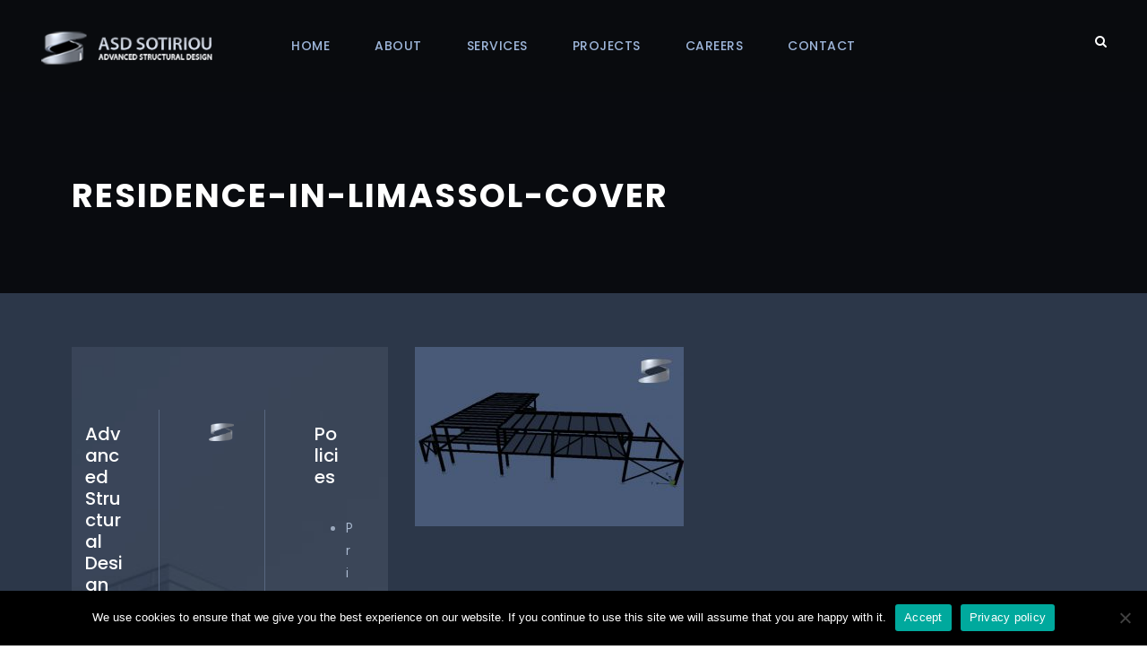

--- FILE ---
content_type: text/html; charset=utf-8
request_url: https://www.google.com/recaptcha/api2/anchor?ar=1&k=6Lfo4_IUAAAAAJk7zxnD7Ezn4pMV2n3G0Bei2Fyh&co=aHR0cHM6Ly93d3cuYXNkc290aXJpb3UuY29tOjQ0Mw..&hl=en&v=PoyoqOPhxBO7pBk68S4YbpHZ&size=invisible&anchor-ms=20000&execute-ms=30000&cb=rguttwkmukwt
body_size: 48601
content:
<!DOCTYPE HTML><html dir="ltr" lang="en"><head><meta http-equiv="Content-Type" content="text/html; charset=UTF-8">
<meta http-equiv="X-UA-Compatible" content="IE=edge">
<title>reCAPTCHA</title>
<style type="text/css">
/* cyrillic-ext */
@font-face {
  font-family: 'Roboto';
  font-style: normal;
  font-weight: 400;
  font-stretch: 100%;
  src: url(//fonts.gstatic.com/s/roboto/v48/KFO7CnqEu92Fr1ME7kSn66aGLdTylUAMa3GUBHMdazTgWw.woff2) format('woff2');
  unicode-range: U+0460-052F, U+1C80-1C8A, U+20B4, U+2DE0-2DFF, U+A640-A69F, U+FE2E-FE2F;
}
/* cyrillic */
@font-face {
  font-family: 'Roboto';
  font-style: normal;
  font-weight: 400;
  font-stretch: 100%;
  src: url(//fonts.gstatic.com/s/roboto/v48/KFO7CnqEu92Fr1ME7kSn66aGLdTylUAMa3iUBHMdazTgWw.woff2) format('woff2');
  unicode-range: U+0301, U+0400-045F, U+0490-0491, U+04B0-04B1, U+2116;
}
/* greek-ext */
@font-face {
  font-family: 'Roboto';
  font-style: normal;
  font-weight: 400;
  font-stretch: 100%;
  src: url(//fonts.gstatic.com/s/roboto/v48/KFO7CnqEu92Fr1ME7kSn66aGLdTylUAMa3CUBHMdazTgWw.woff2) format('woff2');
  unicode-range: U+1F00-1FFF;
}
/* greek */
@font-face {
  font-family: 'Roboto';
  font-style: normal;
  font-weight: 400;
  font-stretch: 100%;
  src: url(//fonts.gstatic.com/s/roboto/v48/KFO7CnqEu92Fr1ME7kSn66aGLdTylUAMa3-UBHMdazTgWw.woff2) format('woff2');
  unicode-range: U+0370-0377, U+037A-037F, U+0384-038A, U+038C, U+038E-03A1, U+03A3-03FF;
}
/* math */
@font-face {
  font-family: 'Roboto';
  font-style: normal;
  font-weight: 400;
  font-stretch: 100%;
  src: url(//fonts.gstatic.com/s/roboto/v48/KFO7CnqEu92Fr1ME7kSn66aGLdTylUAMawCUBHMdazTgWw.woff2) format('woff2');
  unicode-range: U+0302-0303, U+0305, U+0307-0308, U+0310, U+0312, U+0315, U+031A, U+0326-0327, U+032C, U+032F-0330, U+0332-0333, U+0338, U+033A, U+0346, U+034D, U+0391-03A1, U+03A3-03A9, U+03B1-03C9, U+03D1, U+03D5-03D6, U+03F0-03F1, U+03F4-03F5, U+2016-2017, U+2034-2038, U+203C, U+2040, U+2043, U+2047, U+2050, U+2057, U+205F, U+2070-2071, U+2074-208E, U+2090-209C, U+20D0-20DC, U+20E1, U+20E5-20EF, U+2100-2112, U+2114-2115, U+2117-2121, U+2123-214F, U+2190, U+2192, U+2194-21AE, U+21B0-21E5, U+21F1-21F2, U+21F4-2211, U+2213-2214, U+2216-22FF, U+2308-230B, U+2310, U+2319, U+231C-2321, U+2336-237A, U+237C, U+2395, U+239B-23B7, U+23D0, U+23DC-23E1, U+2474-2475, U+25AF, U+25B3, U+25B7, U+25BD, U+25C1, U+25CA, U+25CC, U+25FB, U+266D-266F, U+27C0-27FF, U+2900-2AFF, U+2B0E-2B11, U+2B30-2B4C, U+2BFE, U+3030, U+FF5B, U+FF5D, U+1D400-1D7FF, U+1EE00-1EEFF;
}
/* symbols */
@font-face {
  font-family: 'Roboto';
  font-style: normal;
  font-weight: 400;
  font-stretch: 100%;
  src: url(//fonts.gstatic.com/s/roboto/v48/KFO7CnqEu92Fr1ME7kSn66aGLdTylUAMaxKUBHMdazTgWw.woff2) format('woff2');
  unicode-range: U+0001-000C, U+000E-001F, U+007F-009F, U+20DD-20E0, U+20E2-20E4, U+2150-218F, U+2190, U+2192, U+2194-2199, U+21AF, U+21E6-21F0, U+21F3, U+2218-2219, U+2299, U+22C4-22C6, U+2300-243F, U+2440-244A, U+2460-24FF, U+25A0-27BF, U+2800-28FF, U+2921-2922, U+2981, U+29BF, U+29EB, U+2B00-2BFF, U+4DC0-4DFF, U+FFF9-FFFB, U+10140-1018E, U+10190-1019C, U+101A0, U+101D0-101FD, U+102E0-102FB, U+10E60-10E7E, U+1D2C0-1D2D3, U+1D2E0-1D37F, U+1F000-1F0FF, U+1F100-1F1AD, U+1F1E6-1F1FF, U+1F30D-1F30F, U+1F315, U+1F31C, U+1F31E, U+1F320-1F32C, U+1F336, U+1F378, U+1F37D, U+1F382, U+1F393-1F39F, U+1F3A7-1F3A8, U+1F3AC-1F3AF, U+1F3C2, U+1F3C4-1F3C6, U+1F3CA-1F3CE, U+1F3D4-1F3E0, U+1F3ED, U+1F3F1-1F3F3, U+1F3F5-1F3F7, U+1F408, U+1F415, U+1F41F, U+1F426, U+1F43F, U+1F441-1F442, U+1F444, U+1F446-1F449, U+1F44C-1F44E, U+1F453, U+1F46A, U+1F47D, U+1F4A3, U+1F4B0, U+1F4B3, U+1F4B9, U+1F4BB, U+1F4BF, U+1F4C8-1F4CB, U+1F4D6, U+1F4DA, U+1F4DF, U+1F4E3-1F4E6, U+1F4EA-1F4ED, U+1F4F7, U+1F4F9-1F4FB, U+1F4FD-1F4FE, U+1F503, U+1F507-1F50B, U+1F50D, U+1F512-1F513, U+1F53E-1F54A, U+1F54F-1F5FA, U+1F610, U+1F650-1F67F, U+1F687, U+1F68D, U+1F691, U+1F694, U+1F698, U+1F6AD, U+1F6B2, U+1F6B9-1F6BA, U+1F6BC, U+1F6C6-1F6CF, U+1F6D3-1F6D7, U+1F6E0-1F6EA, U+1F6F0-1F6F3, U+1F6F7-1F6FC, U+1F700-1F7FF, U+1F800-1F80B, U+1F810-1F847, U+1F850-1F859, U+1F860-1F887, U+1F890-1F8AD, U+1F8B0-1F8BB, U+1F8C0-1F8C1, U+1F900-1F90B, U+1F93B, U+1F946, U+1F984, U+1F996, U+1F9E9, U+1FA00-1FA6F, U+1FA70-1FA7C, U+1FA80-1FA89, U+1FA8F-1FAC6, U+1FACE-1FADC, U+1FADF-1FAE9, U+1FAF0-1FAF8, U+1FB00-1FBFF;
}
/* vietnamese */
@font-face {
  font-family: 'Roboto';
  font-style: normal;
  font-weight: 400;
  font-stretch: 100%;
  src: url(//fonts.gstatic.com/s/roboto/v48/KFO7CnqEu92Fr1ME7kSn66aGLdTylUAMa3OUBHMdazTgWw.woff2) format('woff2');
  unicode-range: U+0102-0103, U+0110-0111, U+0128-0129, U+0168-0169, U+01A0-01A1, U+01AF-01B0, U+0300-0301, U+0303-0304, U+0308-0309, U+0323, U+0329, U+1EA0-1EF9, U+20AB;
}
/* latin-ext */
@font-face {
  font-family: 'Roboto';
  font-style: normal;
  font-weight: 400;
  font-stretch: 100%;
  src: url(//fonts.gstatic.com/s/roboto/v48/KFO7CnqEu92Fr1ME7kSn66aGLdTylUAMa3KUBHMdazTgWw.woff2) format('woff2');
  unicode-range: U+0100-02BA, U+02BD-02C5, U+02C7-02CC, U+02CE-02D7, U+02DD-02FF, U+0304, U+0308, U+0329, U+1D00-1DBF, U+1E00-1E9F, U+1EF2-1EFF, U+2020, U+20A0-20AB, U+20AD-20C0, U+2113, U+2C60-2C7F, U+A720-A7FF;
}
/* latin */
@font-face {
  font-family: 'Roboto';
  font-style: normal;
  font-weight: 400;
  font-stretch: 100%;
  src: url(//fonts.gstatic.com/s/roboto/v48/KFO7CnqEu92Fr1ME7kSn66aGLdTylUAMa3yUBHMdazQ.woff2) format('woff2');
  unicode-range: U+0000-00FF, U+0131, U+0152-0153, U+02BB-02BC, U+02C6, U+02DA, U+02DC, U+0304, U+0308, U+0329, U+2000-206F, U+20AC, U+2122, U+2191, U+2193, U+2212, U+2215, U+FEFF, U+FFFD;
}
/* cyrillic-ext */
@font-face {
  font-family: 'Roboto';
  font-style: normal;
  font-weight: 500;
  font-stretch: 100%;
  src: url(//fonts.gstatic.com/s/roboto/v48/KFO7CnqEu92Fr1ME7kSn66aGLdTylUAMa3GUBHMdazTgWw.woff2) format('woff2');
  unicode-range: U+0460-052F, U+1C80-1C8A, U+20B4, U+2DE0-2DFF, U+A640-A69F, U+FE2E-FE2F;
}
/* cyrillic */
@font-face {
  font-family: 'Roboto';
  font-style: normal;
  font-weight: 500;
  font-stretch: 100%;
  src: url(//fonts.gstatic.com/s/roboto/v48/KFO7CnqEu92Fr1ME7kSn66aGLdTylUAMa3iUBHMdazTgWw.woff2) format('woff2');
  unicode-range: U+0301, U+0400-045F, U+0490-0491, U+04B0-04B1, U+2116;
}
/* greek-ext */
@font-face {
  font-family: 'Roboto';
  font-style: normal;
  font-weight: 500;
  font-stretch: 100%;
  src: url(//fonts.gstatic.com/s/roboto/v48/KFO7CnqEu92Fr1ME7kSn66aGLdTylUAMa3CUBHMdazTgWw.woff2) format('woff2');
  unicode-range: U+1F00-1FFF;
}
/* greek */
@font-face {
  font-family: 'Roboto';
  font-style: normal;
  font-weight: 500;
  font-stretch: 100%;
  src: url(//fonts.gstatic.com/s/roboto/v48/KFO7CnqEu92Fr1ME7kSn66aGLdTylUAMa3-UBHMdazTgWw.woff2) format('woff2');
  unicode-range: U+0370-0377, U+037A-037F, U+0384-038A, U+038C, U+038E-03A1, U+03A3-03FF;
}
/* math */
@font-face {
  font-family: 'Roboto';
  font-style: normal;
  font-weight: 500;
  font-stretch: 100%;
  src: url(//fonts.gstatic.com/s/roboto/v48/KFO7CnqEu92Fr1ME7kSn66aGLdTylUAMawCUBHMdazTgWw.woff2) format('woff2');
  unicode-range: U+0302-0303, U+0305, U+0307-0308, U+0310, U+0312, U+0315, U+031A, U+0326-0327, U+032C, U+032F-0330, U+0332-0333, U+0338, U+033A, U+0346, U+034D, U+0391-03A1, U+03A3-03A9, U+03B1-03C9, U+03D1, U+03D5-03D6, U+03F0-03F1, U+03F4-03F5, U+2016-2017, U+2034-2038, U+203C, U+2040, U+2043, U+2047, U+2050, U+2057, U+205F, U+2070-2071, U+2074-208E, U+2090-209C, U+20D0-20DC, U+20E1, U+20E5-20EF, U+2100-2112, U+2114-2115, U+2117-2121, U+2123-214F, U+2190, U+2192, U+2194-21AE, U+21B0-21E5, U+21F1-21F2, U+21F4-2211, U+2213-2214, U+2216-22FF, U+2308-230B, U+2310, U+2319, U+231C-2321, U+2336-237A, U+237C, U+2395, U+239B-23B7, U+23D0, U+23DC-23E1, U+2474-2475, U+25AF, U+25B3, U+25B7, U+25BD, U+25C1, U+25CA, U+25CC, U+25FB, U+266D-266F, U+27C0-27FF, U+2900-2AFF, U+2B0E-2B11, U+2B30-2B4C, U+2BFE, U+3030, U+FF5B, U+FF5D, U+1D400-1D7FF, U+1EE00-1EEFF;
}
/* symbols */
@font-face {
  font-family: 'Roboto';
  font-style: normal;
  font-weight: 500;
  font-stretch: 100%;
  src: url(//fonts.gstatic.com/s/roboto/v48/KFO7CnqEu92Fr1ME7kSn66aGLdTylUAMaxKUBHMdazTgWw.woff2) format('woff2');
  unicode-range: U+0001-000C, U+000E-001F, U+007F-009F, U+20DD-20E0, U+20E2-20E4, U+2150-218F, U+2190, U+2192, U+2194-2199, U+21AF, U+21E6-21F0, U+21F3, U+2218-2219, U+2299, U+22C4-22C6, U+2300-243F, U+2440-244A, U+2460-24FF, U+25A0-27BF, U+2800-28FF, U+2921-2922, U+2981, U+29BF, U+29EB, U+2B00-2BFF, U+4DC0-4DFF, U+FFF9-FFFB, U+10140-1018E, U+10190-1019C, U+101A0, U+101D0-101FD, U+102E0-102FB, U+10E60-10E7E, U+1D2C0-1D2D3, U+1D2E0-1D37F, U+1F000-1F0FF, U+1F100-1F1AD, U+1F1E6-1F1FF, U+1F30D-1F30F, U+1F315, U+1F31C, U+1F31E, U+1F320-1F32C, U+1F336, U+1F378, U+1F37D, U+1F382, U+1F393-1F39F, U+1F3A7-1F3A8, U+1F3AC-1F3AF, U+1F3C2, U+1F3C4-1F3C6, U+1F3CA-1F3CE, U+1F3D4-1F3E0, U+1F3ED, U+1F3F1-1F3F3, U+1F3F5-1F3F7, U+1F408, U+1F415, U+1F41F, U+1F426, U+1F43F, U+1F441-1F442, U+1F444, U+1F446-1F449, U+1F44C-1F44E, U+1F453, U+1F46A, U+1F47D, U+1F4A3, U+1F4B0, U+1F4B3, U+1F4B9, U+1F4BB, U+1F4BF, U+1F4C8-1F4CB, U+1F4D6, U+1F4DA, U+1F4DF, U+1F4E3-1F4E6, U+1F4EA-1F4ED, U+1F4F7, U+1F4F9-1F4FB, U+1F4FD-1F4FE, U+1F503, U+1F507-1F50B, U+1F50D, U+1F512-1F513, U+1F53E-1F54A, U+1F54F-1F5FA, U+1F610, U+1F650-1F67F, U+1F687, U+1F68D, U+1F691, U+1F694, U+1F698, U+1F6AD, U+1F6B2, U+1F6B9-1F6BA, U+1F6BC, U+1F6C6-1F6CF, U+1F6D3-1F6D7, U+1F6E0-1F6EA, U+1F6F0-1F6F3, U+1F6F7-1F6FC, U+1F700-1F7FF, U+1F800-1F80B, U+1F810-1F847, U+1F850-1F859, U+1F860-1F887, U+1F890-1F8AD, U+1F8B0-1F8BB, U+1F8C0-1F8C1, U+1F900-1F90B, U+1F93B, U+1F946, U+1F984, U+1F996, U+1F9E9, U+1FA00-1FA6F, U+1FA70-1FA7C, U+1FA80-1FA89, U+1FA8F-1FAC6, U+1FACE-1FADC, U+1FADF-1FAE9, U+1FAF0-1FAF8, U+1FB00-1FBFF;
}
/* vietnamese */
@font-face {
  font-family: 'Roboto';
  font-style: normal;
  font-weight: 500;
  font-stretch: 100%;
  src: url(//fonts.gstatic.com/s/roboto/v48/KFO7CnqEu92Fr1ME7kSn66aGLdTylUAMa3OUBHMdazTgWw.woff2) format('woff2');
  unicode-range: U+0102-0103, U+0110-0111, U+0128-0129, U+0168-0169, U+01A0-01A1, U+01AF-01B0, U+0300-0301, U+0303-0304, U+0308-0309, U+0323, U+0329, U+1EA0-1EF9, U+20AB;
}
/* latin-ext */
@font-face {
  font-family: 'Roboto';
  font-style: normal;
  font-weight: 500;
  font-stretch: 100%;
  src: url(//fonts.gstatic.com/s/roboto/v48/KFO7CnqEu92Fr1ME7kSn66aGLdTylUAMa3KUBHMdazTgWw.woff2) format('woff2');
  unicode-range: U+0100-02BA, U+02BD-02C5, U+02C7-02CC, U+02CE-02D7, U+02DD-02FF, U+0304, U+0308, U+0329, U+1D00-1DBF, U+1E00-1E9F, U+1EF2-1EFF, U+2020, U+20A0-20AB, U+20AD-20C0, U+2113, U+2C60-2C7F, U+A720-A7FF;
}
/* latin */
@font-face {
  font-family: 'Roboto';
  font-style: normal;
  font-weight: 500;
  font-stretch: 100%;
  src: url(//fonts.gstatic.com/s/roboto/v48/KFO7CnqEu92Fr1ME7kSn66aGLdTylUAMa3yUBHMdazQ.woff2) format('woff2');
  unicode-range: U+0000-00FF, U+0131, U+0152-0153, U+02BB-02BC, U+02C6, U+02DA, U+02DC, U+0304, U+0308, U+0329, U+2000-206F, U+20AC, U+2122, U+2191, U+2193, U+2212, U+2215, U+FEFF, U+FFFD;
}
/* cyrillic-ext */
@font-face {
  font-family: 'Roboto';
  font-style: normal;
  font-weight: 900;
  font-stretch: 100%;
  src: url(//fonts.gstatic.com/s/roboto/v48/KFO7CnqEu92Fr1ME7kSn66aGLdTylUAMa3GUBHMdazTgWw.woff2) format('woff2');
  unicode-range: U+0460-052F, U+1C80-1C8A, U+20B4, U+2DE0-2DFF, U+A640-A69F, U+FE2E-FE2F;
}
/* cyrillic */
@font-face {
  font-family: 'Roboto';
  font-style: normal;
  font-weight: 900;
  font-stretch: 100%;
  src: url(//fonts.gstatic.com/s/roboto/v48/KFO7CnqEu92Fr1ME7kSn66aGLdTylUAMa3iUBHMdazTgWw.woff2) format('woff2');
  unicode-range: U+0301, U+0400-045F, U+0490-0491, U+04B0-04B1, U+2116;
}
/* greek-ext */
@font-face {
  font-family: 'Roboto';
  font-style: normal;
  font-weight: 900;
  font-stretch: 100%;
  src: url(//fonts.gstatic.com/s/roboto/v48/KFO7CnqEu92Fr1ME7kSn66aGLdTylUAMa3CUBHMdazTgWw.woff2) format('woff2');
  unicode-range: U+1F00-1FFF;
}
/* greek */
@font-face {
  font-family: 'Roboto';
  font-style: normal;
  font-weight: 900;
  font-stretch: 100%;
  src: url(//fonts.gstatic.com/s/roboto/v48/KFO7CnqEu92Fr1ME7kSn66aGLdTylUAMa3-UBHMdazTgWw.woff2) format('woff2');
  unicode-range: U+0370-0377, U+037A-037F, U+0384-038A, U+038C, U+038E-03A1, U+03A3-03FF;
}
/* math */
@font-face {
  font-family: 'Roboto';
  font-style: normal;
  font-weight: 900;
  font-stretch: 100%;
  src: url(//fonts.gstatic.com/s/roboto/v48/KFO7CnqEu92Fr1ME7kSn66aGLdTylUAMawCUBHMdazTgWw.woff2) format('woff2');
  unicode-range: U+0302-0303, U+0305, U+0307-0308, U+0310, U+0312, U+0315, U+031A, U+0326-0327, U+032C, U+032F-0330, U+0332-0333, U+0338, U+033A, U+0346, U+034D, U+0391-03A1, U+03A3-03A9, U+03B1-03C9, U+03D1, U+03D5-03D6, U+03F0-03F1, U+03F4-03F5, U+2016-2017, U+2034-2038, U+203C, U+2040, U+2043, U+2047, U+2050, U+2057, U+205F, U+2070-2071, U+2074-208E, U+2090-209C, U+20D0-20DC, U+20E1, U+20E5-20EF, U+2100-2112, U+2114-2115, U+2117-2121, U+2123-214F, U+2190, U+2192, U+2194-21AE, U+21B0-21E5, U+21F1-21F2, U+21F4-2211, U+2213-2214, U+2216-22FF, U+2308-230B, U+2310, U+2319, U+231C-2321, U+2336-237A, U+237C, U+2395, U+239B-23B7, U+23D0, U+23DC-23E1, U+2474-2475, U+25AF, U+25B3, U+25B7, U+25BD, U+25C1, U+25CA, U+25CC, U+25FB, U+266D-266F, U+27C0-27FF, U+2900-2AFF, U+2B0E-2B11, U+2B30-2B4C, U+2BFE, U+3030, U+FF5B, U+FF5D, U+1D400-1D7FF, U+1EE00-1EEFF;
}
/* symbols */
@font-face {
  font-family: 'Roboto';
  font-style: normal;
  font-weight: 900;
  font-stretch: 100%;
  src: url(//fonts.gstatic.com/s/roboto/v48/KFO7CnqEu92Fr1ME7kSn66aGLdTylUAMaxKUBHMdazTgWw.woff2) format('woff2');
  unicode-range: U+0001-000C, U+000E-001F, U+007F-009F, U+20DD-20E0, U+20E2-20E4, U+2150-218F, U+2190, U+2192, U+2194-2199, U+21AF, U+21E6-21F0, U+21F3, U+2218-2219, U+2299, U+22C4-22C6, U+2300-243F, U+2440-244A, U+2460-24FF, U+25A0-27BF, U+2800-28FF, U+2921-2922, U+2981, U+29BF, U+29EB, U+2B00-2BFF, U+4DC0-4DFF, U+FFF9-FFFB, U+10140-1018E, U+10190-1019C, U+101A0, U+101D0-101FD, U+102E0-102FB, U+10E60-10E7E, U+1D2C0-1D2D3, U+1D2E0-1D37F, U+1F000-1F0FF, U+1F100-1F1AD, U+1F1E6-1F1FF, U+1F30D-1F30F, U+1F315, U+1F31C, U+1F31E, U+1F320-1F32C, U+1F336, U+1F378, U+1F37D, U+1F382, U+1F393-1F39F, U+1F3A7-1F3A8, U+1F3AC-1F3AF, U+1F3C2, U+1F3C4-1F3C6, U+1F3CA-1F3CE, U+1F3D4-1F3E0, U+1F3ED, U+1F3F1-1F3F3, U+1F3F5-1F3F7, U+1F408, U+1F415, U+1F41F, U+1F426, U+1F43F, U+1F441-1F442, U+1F444, U+1F446-1F449, U+1F44C-1F44E, U+1F453, U+1F46A, U+1F47D, U+1F4A3, U+1F4B0, U+1F4B3, U+1F4B9, U+1F4BB, U+1F4BF, U+1F4C8-1F4CB, U+1F4D6, U+1F4DA, U+1F4DF, U+1F4E3-1F4E6, U+1F4EA-1F4ED, U+1F4F7, U+1F4F9-1F4FB, U+1F4FD-1F4FE, U+1F503, U+1F507-1F50B, U+1F50D, U+1F512-1F513, U+1F53E-1F54A, U+1F54F-1F5FA, U+1F610, U+1F650-1F67F, U+1F687, U+1F68D, U+1F691, U+1F694, U+1F698, U+1F6AD, U+1F6B2, U+1F6B9-1F6BA, U+1F6BC, U+1F6C6-1F6CF, U+1F6D3-1F6D7, U+1F6E0-1F6EA, U+1F6F0-1F6F3, U+1F6F7-1F6FC, U+1F700-1F7FF, U+1F800-1F80B, U+1F810-1F847, U+1F850-1F859, U+1F860-1F887, U+1F890-1F8AD, U+1F8B0-1F8BB, U+1F8C0-1F8C1, U+1F900-1F90B, U+1F93B, U+1F946, U+1F984, U+1F996, U+1F9E9, U+1FA00-1FA6F, U+1FA70-1FA7C, U+1FA80-1FA89, U+1FA8F-1FAC6, U+1FACE-1FADC, U+1FADF-1FAE9, U+1FAF0-1FAF8, U+1FB00-1FBFF;
}
/* vietnamese */
@font-face {
  font-family: 'Roboto';
  font-style: normal;
  font-weight: 900;
  font-stretch: 100%;
  src: url(//fonts.gstatic.com/s/roboto/v48/KFO7CnqEu92Fr1ME7kSn66aGLdTylUAMa3OUBHMdazTgWw.woff2) format('woff2');
  unicode-range: U+0102-0103, U+0110-0111, U+0128-0129, U+0168-0169, U+01A0-01A1, U+01AF-01B0, U+0300-0301, U+0303-0304, U+0308-0309, U+0323, U+0329, U+1EA0-1EF9, U+20AB;
}
/* latin-ext */
@font-face {
  font-family: 'Roboto';
  font-style: normal;
  font-weight: 900;
  font-stretch: 100%;
  src: url(//fonts.gstatic.com/s/roboto/v48/KFO7CnqEu92Fr1ME7kSn66aGLdTylUAMa3KUBHMdazTgWw.woff2) format('woff2');
  unicode-range: U+0100-02BA, U+02BD-02C5, U+02C7-02CC, U+02CE-02D7, U+02DD-02FF, U+0304, U+0308, U+0329, U+1D00-1DBF, U+1E00-1E9F, U+1EF2-1EFF, U+2020, U+20A0-20AB, U+20AD-20C0, U+2113, U+2C60-2C7F, U+A720-A7FF;
}
/* latin */
@font-face {
  font-family: 'Roboto';
  font-style: normal;
  font-weight: 900;
  font-stretch: 100%;
  src: url(//fonts.gstatic.com/s/roboto/v48/KFO7CnqEu92Fr1ME7kSn66aGLdTylUAMa3yUBHMdazQ.woff2) format('woff2');
  unicode-range: U+0000-00FF, U+0131, U+0152-0153, U+02BB-02BC, U+02C6, U+02DA, U+02DC, U+0304, U+0308, U+0329, U+2000-206F, U+20AC, U+2122, U+2191, U+2193, U+2212, U+2215, U+FEFF, U+FFFD;
}

</style>
<link rel="stylesheet" type="text/css" href="https://www.gstatic.com/recaptcha/releases/PoyoqOPhxBO7pBk68S4YbpHZ/styles__ltr.css">
<script nonce="IGyX8bL-bEYlZvOKFAedXg" type="text/javascript">window['__recaptcha_api'] = 'https://www.google.com/recaptcha/api2/';</script>
<script type="text/javascript" src="https://www.gstatic.com/recaptcha/releases/PoyoqOPhxBO7pBk68S4YbpHZ/recaptcha__en.js" nonce="IGyX8bL-bEYlZvOKFAedXg">
      
    </script></head>
<body><div id="rc-anchor-alert" class="rc-anchor-alert"></div>
<input type="hidden" id="recaptcha-token" value="[base64]">
<script type="text/javascript" nonce="IGyX8bL-bEYlZvOKFAedXg">
      recaptcha.anchor.Main.init("[\x22ainput\x22,[\x22bgdata\x22,\x22\x22,\[base64]/[base64]/UltIKytdPWE6KGE8MjA0OD9SW0grK109YT4+NnwxOTI6KChhJjY0NTEyKT09NTUyOTYmJnErMTxoLmxlbmd0aCYmKGguY2hhckNvZGVBdChxKzEpJjY0NTEyKT09NTYzMjA/[base64]/MjU1OlI/[base64]/[base64]/[base64]/[base64]/[base64]/[base64]/[base64]/[base64]/[base64]/[base64]\x22,\[base64]\\u003d\x22,\[base64]/Dg8KawoNobiPCj2x3wqciB8OGwovCnUpjC2nCh8KmM8OTEhQhw6LCmU/[base64]/[base64]/[base64]/DlyrDsTDCq8OjwocqPy3DhXPDqMKlWMO+w4M+w44cw6TCrsONwr5zUBvCnQ9KVSMcwofDq8KDFsOZwrHChz5ZwpUZAzfDsMO4QMOqCsKoesKDw7fCiHFbw57CnMKqwr5uwqbCuUnDk8KIcMO2w5V1wqjCmxfCm1pbTzrCgsKHw6Z0UE/[base64]/CgsO3fcK5DxjDl2Qzw4Q+wo/CsMOYRX1xw6rDn8KKPWTDt8KYw6vCpV3Ds8KnwrQkFMKsw6xpczjDhMKTwoPDhG/[base64]/Du1Q0w68qYMKZwo7CusOHF8O3w6nCn3fDl01Bw6ttwp7DhcKxwoVSKsK0w6DDkcKlw6ceHcKGSsOSKkTClBfClMKkw4hBR8O6MsKowq8LJ8KBwpfCpEQow63DtC7DmwgQGXxewro2OcKkw7PDhAnDjsO5wrXCjw44WMKARcKxJS3DsBPCskM8DD/CgmBxbcKCUQzCusKfwrZoCgvClSDCk3XCg8OcHsObI8Kpw4fCrsOAwqp0UmZ3wo3DqsO1FsOVcytjw7lAw6nDsVVbw67CicKQw73CmsOWw4pNFAE1QMOpRcKIwovChsK1CEvDi8Kew7ZcfsKMwr4Gw74/[base64]/BR/Dk8OiJMKjw67DlUIIdiHChRItwo9kw7zDgRnCrwI1wp/[base64]/DhcOAK8OTBFbCvV0PaWlqZ8KFaMKdwqddVcKKwpfChQZmw4jCucOCw7XDn8KBwrTCrsKKaMOFAcO4w79pAcKrw5xKPMO9w4jCqMKcbcOYwqpADMKxwolDw57CisK2J8OjKnnCrC8DbsKgw4U7w6Rfw7VHw5d8wo7CrQ4EfMKHBMOjwoc7wrLDnMOPD8KeRR/Dp8KPw7jCmcKtwr0SFsKBw6bDiRAFX8KhwqMjTkAVd8OEwrd0FxxGwpsmwoBPwrLDucKkwo9Sw4dFw7zCoghGVsK0w5vCkMORw53DkhHCusKsNnkRw5ckF8K3w65LJl7CkFTCoHcCwr/DnzXDvUvDksKDTMOQwppEwqLCi3fCn07DpMKsCAXDisONZcK4w6/DhV9tCzXCgsKLYxrCjUpmw6vDn8KGUG/Du8OcwpoCwoovMsK1BsKCVVbCvlbCpDgRw5t4blnCk8KKw7fCscOrw73CiMO7w4IpwrBEwr3Cp8K5wrHCssOtwpMKw6TCm1HCp0l8w4vDmsO2w7TDm8Obw57Dn8K/KzbCnMKrW3cLJMKIIMK4DyXCtMKIwrNvwovCvsOUwrPCjBdDZsKmAcKjwpjCvMKjPznChgRSw4nDisK8wqTDrcKnwqUIw60OwprDtMOsw6bCksKnIsKHHSbDjcKBUsKEcGDChMKlGFvDicKZQzHDg8KbcMO7N8O/wpIDwqkSwrFjw6rDuS/[base64]/CvsOCQ8OPw5JwS8Oawolxw6LDgsObw4Quw5ILwpEefsKAwrItLEXCiShcwpBjw6rChcOeIAYYU8OXPwjDiX7CsQl7FRkywrJaw5nCpCjDoCDDl2FvwqPCqWDDkU52wpYXwr/DkC7DnsKQw68hBm4jMcKAw7PCjMONw6TDrsO1wpzDvEMEcMO4w4Z8w5TDo8KWPk44wo3Do1YvQ8KNw6XCpcOsP8O7w6oZJcOdAMKPRWpAw5ZYX8O5w4bDgFHCvcORQiUtSzwfwq/Cmh5Owo/Dvh1VVcOgwq56QMKRw4XDkQjDucO0woPDj3hoAwPDsMKXFVzDvWlBPwTDg8OjwobDisOqwrbCgxLCksKcdUXCvMKOw4lKw6rDvEJ2w4UbPMKEcMKmwpHDmcKsfnB+w7TDglZIfidZTsKcw5lUXMObwrXCnl/DghV5KcOPFhLCpMO5wo7DmMK2wqTDpE5regQfUCRmR8Omw7hEcl/[base64]/cMKDfifDg0zDl8KMw5PCqWXCpcKpHygqEUHCsMKkw7zDjsK/W8KND8ONw7bCtWvDtcKDHmnCvcK6HMK3w7zCgcOVGVLDhw7DpUPDtcKBVMOFZsOSesOOwpMlOcOCwo3CqcO/UwXCqA4Yw7TCsBUHw5F4w7HDvsODw443dMK1wr3Cn2bCrT3DpMOTBH1RQcOvw5LDq8KQO0Fpw6rDkMKjwr17bMOnw63DrQsPw77Do1Rpwq/Dtm0gwrF8NcKDwpg/w6xAT8O6RWLCoipBYcOBwrrCjcOSw5zChMOyw7dCVyvDhsO/worCm3FkSsObw45CFMOewpxlQcOaw4DDtBV9w49JwrTCij1tacOJwq/Dg8OVK8KbwrLDlcKjfMOWwo3CnDNxemwefizCusOpw4dfMMOmLQxMw6HCqmHCpxvDol4GYcKCw5cfWMOowoEpw6bDnsOzNUHDrsKjZH3DpmHCjsOkV8OBw4LDl3sUwonCosKtw5bDh8K+wp7CikMdRcO/PXRUw7HCr8Kcwq3DrcOVw5nDvcKJwpkrwp5GVMKSw5/CoxkDCVkOw7QUbMKzwrXCisKhw5R/[base64]/CqMKmE8Kqw7zCscK7wp8gw6YXLC3DocK6em/[base64]/a8OTwrnDvnI5U8KGwpM7a8OaJsK2Z8KncBR3GsKBMcOoS30lbHdlw45Ew7rDglAXQ8K+CWw/[base64]/DgmkcU8K5w7Nswo8Pw7ppwp8dLG7DsSrDrcKXFMOZw6Q+ZcKyw6rCrMOpwqwNwooRSyIywrzDvsOeLDNeCivCrcO/[base64]/ChMKwaFcSw5bCq8Kpwp/Cu8KlE8KXw73CgsKXw6lewrbCucOVw4ctwpjDq8OLw6LDkj5Uw6rCrjnDmsKILmjCtwXDn03Cii9mFMKzPF3CqxNqw6Jvw49lwqnDhE87wrlzwpXDrsKmw4FgwqPDpcKwEzJofcKrdcOdA8KAwoPCvA3CkgDCpAwiwp3Ch0rDpm0SccKFw6TCtcO/w6HCm8O3w7TClcOFdsKjw7DDhU7DjifDvsOKbsO8NMKSBCRlw5DDpkLDgsO7EMOrPMK3ESt6esOxR8OsSQLDkh5oS8K2w6rDqsO5w7/CujEZw6Ayw48mw51awpjDlTbDhhY2w5TDnSXCmsOweCE7w4BSw648wqYQAcKIwoMsW8KfwqnCgMKzeMKFdzJzw4PClsKWJgArXEfCpcKwwo3CtiXDhUDCoMKfPj3DmsOMw63Cm1IZecOQwpgjVVZJfsOnw4HDrhHDrm8cwopXOMKnayAcwqnDp8KLFSU/WDnCtsKXFyXCgCLCn8KHY8ObWXwmwoFXXsKJwqXCqG86IMO9P8KKM0nCtMOEwpprw6nCnnjDpsOawrMXcnAWw4zDrMOrw7lsw5ZvHcOXSiNswoDDmsOMYkHDtR/CjwNbVsKXw5ldI8OTX3huw5TDgQJwUcK0WcOjwojDmsOKMMOuwq3Dm1HCrcOIE00/cxFnT0LDhiHDh8KdG8ORKsOwTGrDn1oqKCQEBcOHw5Yuw7DCpCY0AHJJTcOHwrxte2MEYXNsw4t0wo8pC1BZUcKKw5lTw74rTWg/AmxNcRLCncOOa3QWwp3CtcKzC8KqD0bDoxTCoxg+EB3DusKge8KKFMO8wrDDilzDpDR/w4XDlSzCv8O7wo8yUMOVw5tuw7prwpnDvcK4w5nDlcKeZMO3Py4nIcKjGSELecKxw5LDhBLCrsKIwrfCkMOOVSLCvkhrVcOfK37CkcK+M8KSHGLCusOxB8O8LMKswobDiQgtw50/wpvDu8O0wrxAaAjDssOww7UkP0lww4VNNcOyICTDs8OnUHI8w5vCrHgBKcOrVkLDv8O4w6vCnybCimrCvcKgw5vDu1ZUQ8K2Qz3CoG7DpMO3w6VYwrPCu8OTwpgNA0HCmCcAwrktFcOmSnxwUMOpw79UXsKtwrjDvcOSEVXCvcKvw6HCoxjDk8K/wo3DmsKywqAvwrd9ehhKw6zCvypkb8Kjw4XCocKZf8OKw6zCksKCwodAb1JFGsO4H8OHwoYNBsOXMMOVEMOTw4/DsEXDnHHDpMKJwq/ClsKfwoNNXcOuwpLDsW8BHhXDlCR+w5U/[base64]/Du8O5wqzDs2NvEGVwaW97GTTChMOKw7jClMKvcg4eU0XCjsKQDFJ/w5gIWmxOw5cdcxQLHsKDw5vDtARtd8O0TcOmfsK2wo0Kw4bDiy5Rw5vDhsO5f8KINcKnBcObwooQb2HCgGvCpsKYR8OZFS7Dh1MIMCRmw5B1wrfDnsOiwr4gBsKLwpIgw5bCoAtjwrHDlhLDtMOSH15lwqRzP1tvw5TCqHzDn8KiH8KQTgNyfMOMwp/CjFnChcK6AcOWwojDpXDCvVAMPMOxO0zCrsO0wqUPwo7DuXPDpmt4w7t+cSvDgsKGAMO4wofDtShRcSx4QcOmScK3LSHDrcOCGcKDwpBARsKPw4F6TMK0wqtTdErDn8O4w7HDqcODw7s8Xy8UwpvDmnoxVXDClx4iw5FfwrrDrG52woxzFx1gwqQywoTCn8Kvw7/CnSB1wosHF8KRw5gmGcKzwpzDu8KDf8KEw5gfWFU6w6/Do8O1VxrDmsKKw6pQw7zDkHotwqhVQ8KIwoDCgsKnC8K2GQ3Cny8lf37CicKDLVzDhlbDl8O+wqHDpcOTwqAfRBrCnnXCsnQIwqFqbcKcCsOMJxjDscKgwqAvwrd+WmXCr0fCicO/FgtGMhklJVLCncKZwqskw5HCi8KAwoEgNSgRKE0GbcOBNcOuw6hbVsKMw683woJrw6/Cmh3DmDPDkcKTYWB/w5zDsB8Lw7vDuMKNwo8WwrQGS8OzwpwmVcKDw4AhwozClcKSR8KNwpfDrsOjbMKmI8KTfsOCLiTClA/DhzpVw6bDpjNdUSHCo8OGNcKzw4tmwpIVd8O+wqnDgcK4ZlzCvCljwq3DkjbDnkJwwqpZwqXCtFE8MSE2w4fDkXRBwobDnMO6w50Xw6NBw4/Cm8OrXys/UBPDtHJOdsKCPcOgQ1fClsOjYAp2w7vDsMOTw7fCgF/DvMKaQ3QRwpQAwr/CnBfDqcK4w7bDvcKfwprDvcOowrdWRMOJMmRww4QDdmcyw7I+wrTDu8OCw5NwVMOqcMOuKsKgP3HChXHDvRUOw4jClsOJPRI6DTnDsDQyfErCkMKoHEzDuDbDs0/ClEwNw45MehPCr8OJQMOew4zDsMKgwobChkchd8O0Qx3CssKiwqrCnnLCtz7CiMKhR8OlVsOew4lhwo/DqzZ8HSslw5lWw49MCk4jdlB5wpFIw4tTwo7DqEA7LUjCq8KRw6Rfw7oXw4PCqsKQwrbCmcK3TcOiaFx/w7pfwrgPw78Kw6oiwoXDkSHDoArDiMOsw4Q4a1Viwo3CicKmUsOUBncfwp40By8wTsO5TRE/b8O0JMK/wpLDscKyAUDDj8KYHihaUSVPw6LCqGvDl0rDmAEtS8KLBSLCtVt0ZsO4F8OIB8Ohw6HDlMKVK2AawrnCq8OLw44YfxJQeXXCoBRcw5TCvsKqZnrCtFtAMhXDuFTDtsKDIiJUN1XCixpyw7Ehwp3ChcONwpzDonnDocK6U8OSw5LCrjAewpnCk23Co34/QVbDoBBowqwBB8Osw6Atw59Nwrc4w6o3w7BQCcKow6IOwovDsjogMxHClMKEGsO3LcOaw4U8OsO1aiTCoUQ+wqzCkzDDuHttwrYSw74IAQIsDQDDoj/Du8OXAsOuch3Dv8K6w7UwBzR7wqDCn8OLe3/DlB1jw6TDtcKbwpXCgsKoGcKNehp+Tw1VwrhTwqN8w6BTwpPCo0zDvEvDniIuw5zCiXcEw4AyT2tYw6PCumvDtsKHLy5OZW7DpWrDs8KEH0jCg8Odw6lXMTYZwrMDd8KrFsOrwqN9w7QxaMOQc8KYwrV1wqnCu2/[base64]/[base64]/[base64]/SsKuw4zDpMOtIA/[base64]/ClmLCklp9I8OLw7PCpkvDuFwZJV/DoyPDucOfwpg5IhVVaMOeA8KPwoPCvcKUAhzDjEfDgMK3N8KDwovDgsK/I2HCk2LCmQp1wqLCscOrO8OdfChETn/Co8KOYMObMcKnKirCn8OTHsOuYDnDuXzDscOpEsOjwrBpwpXDiMOYw6bDkk8SL2TCrmI/wq7DqcKQd8OjwprCsEzCusKfw6vCk8KnP0zCgMOLIGVjw7MtGl7Cs8OPw67DlcKRakVnw6cew5vDpW9Uw54odxnCuBhUwpzDkXPDpEfDvsO1axfDiMO1wrrDu8Kkw6orYS4ow68ZHMOdScOAG27DqsKmw7nDs8OUY8ORwqsaXsOPwo/Cm8Opw7xUAMOXVMKnSkbCvcOrw7t9wrp/wpjCm0fCj8OCw6/[base64]/wpjDkFHCosOLw7fCoybDosK1Y8Orw48KR3HCrsKxbxsLwrMjw6XCksKzw6/[base64]/wocNLsOGAMKTTj3CpFYmGcOew7PCmjl8DcK3OsOCwrNpUsO2w6MTNkFSwrMsPDvCrsO4w6QcYwzDs1l2CCzDuC4pBMOxwo3Cnyhmw6fCh8KnwocIGMKBwr/Dj8KzGMKvw7/Do2DDuSgPSMKMwp0jw45zNMKPwqFMUsOQw7DDh0dIEGvDsyIFFCpQw7XDvGTCqsKAwp3Cp1JAYMKJJxjDk03DhCLDpz/DjC/Dl8K8w5rDliBpwqwufcOawp3CoTPCnsOIIsKYw5HDsiczTWnDg8OAwpbDrEoXKHDDnMKnQsKTw5Bcwr/DosKLfVvCmmHDoxbDv8KxwrjCpl9qUcO6bMOuBcOFwox/wrTCvj3DhsONw649K8KPYcK+Y8KKb8Ohw7UBw5JowrMoScO+wrvClsOaw7V7w7fCpsO/w58MwogUwpE2w5TDnl5Mw4hGw6TDr8KIwqrCujHCoE7CoRTCgRTDssOMw5rDkcKKwoxlOC4/XX1uTm3CvAfDpcOyw7LDtMKAcsKbw7N2azDCkEk3UiTDhkhPbsOkP8KNLijCnljDpg/Cl1jDrjXChMKMIlZww4/DrsOdZU/[base64]/W8OjYcKuCRXCs8KrUcOzUcKHDcOuw4PDpg3DmnMAQ8O5wq/ClDnDqCIRwrbDkcOkw63Cq8KiDVvCg8OIwp0Gw5LCq8Ozw4LDr03DvsK7wqvDujrCjcKtw53DrTbCmcKSbBzDt8Kkwp/DiCbDvi3Cr1s0w5NYTcOJeMOCw7TCpD/Ck8OBw496e8OgwrLCm8KaaHYVwpnCiXvCusK1w7srwqknYsKdc8KBXcOzTy1GwqhdUMOFwqTCoWrDgTpmwrfDtcKtacOxw693c8K/YiQDwrl2wrwFRcKGFcKQVcKbQDUkw4rCjcOpMxMJRG18JkxkMXbDpnUuJsO9dMKowr7Ct8KpPwdHcsK4KnwhdMKMw5jDqCNBw5J8Ui/CkUlbTXnDusO0w4bDm8KkDTrCo3VFJkbChX/DisKjMlbCpkIwwqLCicOhw5HCvTHDmREGw73ChMOBw70Tw5PCiMOaRcOkHcOcw4LCgcOETzlvD1rDn8OfJMO3wpMsIsKuA1bDuMO7WcKpLw3ClXLCkMODw57CoV/[base64]/ADAGa1DDksOxwrg1N8Oow4doRsOHfBXCrEPDkMKFwpjCpEMXw7/Dp1MCGsKZw5zCl18gEMOgenfDv8K2w73DtcKhEMO1YcKFwrfDihvDtgs5BT/[base64]/DqCbDvcKVE8KNKsOjw4TDkcKtO8K/w6bCm8OST8OIw5bCsMKRw5TCusO1WzRFw5XDnR3DoMK5w4NDbMKiw5RPdcOwG8OuGS3CqcOnR8OZWMOKwro+acKJwp/DkEp5w4gUCTksC8OtDT3CrEESPMOAQ8K6wrbDmS3CkGrDumk4w7fCtWMuwonCsTxSEhvDoMOMw41+w41TFRLCo0xJwr/Cnnk5FkzDv8Osw6bDhD1hVsKBwp8zwofClcKRwrHCpsOoM8KKwoYHKMOaSsKFKsOtJXQkwoHDgMKhPsKTUjVhDsOaNDbDj8Ohw70HfgPDl1vCuyjCpMKlw7XDlAnCsALCtcOIwqkJw7ddwrcZwojCosK/woPCojJHw5JWfEvDq8KAwqxLWVApekFnam3DlMKpUSMgQVlresOkbcOLN8OuKgjDqMOyaAbCk8OUeMK4wpvCpwYqBDwDwoYKfsOmwq7CpmlhEMKKUi7DjMOmwoh3w5MlAMO3Dk/[base64]/[base64]/DiMOkbcKvJSw1UcKuXULCvMOJw4TDkcOKdybDiMOXw47DgsK4DUomwrDCpVPDhjE9wpl8NsKxw7Fiwp8Ye8OPw5bCgBvDkgx8wqzDsMK7HDXClsKzw7EFNcKyPzzDjkfDjsO/w4bDgGzChcKNRQHDhT3DtE1UdMKUw4Eqw60mw5JkwoZgw6k4Pmd6GQFVacKqwr/DtcKNIgnCuELCh8KlwoNYwr7DlMOxDSTDomd/S8KafsO8JWzDqzcsOMOeMxTCsxXCo1wcwps+cFDDt3dmw64HQyfDq2zCscKRUEvDsVLDvGbDtsONKncrHnYewrFLwpYFwod8dy9aw6bCosK8w6bDmDg2w6A/[base64]/CrcK6wrrDtx7DnwPDpcOgwoDDvlDCuzrDtcKiw5IvwrtFw6lmCE41w4LCgsKsw4w1wo/DscKqZMOswotmNsOew7YnI2XDqkdHwqpPwpU/[base64]/FcOIekkxw6/Cl8OXXl/DpXwsUMO5w79oT39xVCvDlcK2w40AQ8OpCVPDrivDt8KtwptIw5IuwpzCvXHDl0srwp/[base64]/CusKpaMK6CV/CliLCuRQhVcKmw5rDksO6w6lbw7kzNcKOw7R8IijDvCVDOcOzXsKREzEOw6B1dMOIXsKhwqjCu8KdwpVVeSXCvsObw6bChwvDhhDDrcOmOMKcwrnDhknDsm3Di3rCiFgGwpkvUsOQw5zCpMOYw6wawo/Co8OnRSYvwrssLsK8eVx2w5o/[base64]/Dq8KWwonDsD/[base64]/DpBhzw5A6w4wfwrUow6YXP8O7DmnDnUDCqMOkH2LCq8KRwqDCpcO6Ow1Sw6TDswlMWwvDmH/Dr3QKwpp1wq7DuMOzGxlYwp4HQsKWADPDg2dEa8KRwqHDiDXCj8KWwpkjd1LCtHRbMFnClFYcw67ClzR0w7nCrcKBGWjCl8OAw5bDsCNTUX81w61TMGvCs0UYwq/DmcKfwqbDjgrCqsOlcUzCsk3CvX0wFxoQw5IRBcOBP8Kdw6/DsVDDmXHDtWRlaFY7wr0sIcKqwqR1w506TRdhKMOTZ3bChMOIUXs3wpLDgkfCmUzDjxzCgEZRakkvw55Iw43DqH/CnH3DmMO3wpcUwp3ClW4BChJqwqnCpnEmNTZMPGbCnMKDw70iwq41w6s7HsKsIMKVw64CwqI3bmLDl8Ovwq1nw5zCh24Rw4YMM8Kww77DlsOWfsK/[base64]/w4xiIm0Tw6hmw5XDmE/DnMKPXMKKw4bDlMKBw7LDiA9gch5xw4sEIcK4w40UCwrDkBrCqcOtw7nDv8Kyw5jCgMKJKHrDrcKlwpjCkljCtMKYJ2vCocOAwojDlF7CuzABw5M/w4jDsMOUbnJHIlfCvsODw7/Cu8KdS8K+ecKnM8OyVcKNEsONcSDCuBN0FMKHwqLDusKkwo7CmngfHcKfwrzDr8O9S3s8wo3Dn8KdI0fCsVAhTjDCphcjTsOmbDbCpRwBD2TCn8K8ASrCim47wopYNcOOfMKZw6/Dn8OXwqR1wqnCjB/[base64]/[base64]/AMKTOk/Co8KuwoxpYi/CpmTCsmTChwTDuhYMw4tCw5fCgyPCugBjSMOEOQ4Aw6HCtsKSb1zChh7CisO+w5oZwo8/w7UGQifDnhTCtsKaw6BYwrI9TF8mwpMFEcOxEMOHR8OTw7NMw5rDoXIOw7jCjsOyXiTCsMKAw4JEwpjCg8KTK8OCBWHCjCfChDHCnGXCuUDDklpGwrhqwpvDosOtw4l+wq81EcKXCzl+w7TCtMOsw5XCpW1Hw6Ikw5nCtMOEw6N/T3XCr8KUSsOWw50Sw6TCocOjEcK9F1h/[base64]/[base64]/ZcKEDR7DqTgaw4oKIsKsOsOywogKWBw7YcK5OCbDkRl/fS7CrlvCrBg3SMO8w5vClsKWdQJswoo3wp5tw65NRhcowrIswqzCuCXDpsKNN1UqP8O/PXwGwog9YV1lDDo1NBg9OMKSZcOvYMO6KgbDoQrDgDFvwrcRWB03wqzDqsKhw4jDjMKvVHHDshdkwpB/w55sT8KASn3DsVRpTsOlA8KBw5bDhsKaWltkEMO6NGlQw5PCslkSfUhIeUJiPk50WcKHesKUwoIiMsOSLsO7H8KxIsOmF8KHFMKgM8Ojw4s1wpVdasOWw4VfZRwHBn4iOsKXRRZUAXdnwoTDr8ONw6RKw6lkw6QewodjNiNzX1PDlsK/w4AcXyDDsMORWsKYw4zDtsOaZ8KkaDXDkF3CtB8lwoXDhsOGUA/CoMOCaMK6wq8rw7LDmhcNwqt2LnwGworDpGHCk8OlJ8OCw6nDs8Oiwp7CtjPDmMKBXMOswp1qw7fDsMKnwovCuMKkU8O/bUVcEsKxCSTCtUrDgcK8bsKMwp3Du8K/ID8Xw5zDj8O1wohdw5vCjUbCiMO9wonDqMKXw5LCscOGwp0vJTYaOg3DuTIuw44RwoAGU3d2BH/DlsOxw5HCv1vCkMO4IgzCnzvCgsK9LcKTNmLCi8OMUMKBwr9CcXRVIcKSwr9aw7jCrAVWwqXCk8K/OcKcw7cAw5sGHsONFA/Dj8K6JMK2My9hw43CtMO8K8K0w5ApwoJMXjNzw4/CtwcqLcKZJMKBaEEFw5sZw4LCpsK9B8Kzw5kfDsONA8OfZjhfw5zCocKGXsOaHsKkCcKMasOeQ8OoRlYrE8K5wos7wq3CncK4w6hqGj3Cq8KJw4PDtToJDUgfw5XChk42wqLDrGDDi8OxwqFbd1jCnsO8KV3DlcO/WxLCiw3ChQBPWcKHw57Cp8KWwohRDMKBWsKnwqMbw5nCqF52YMOiUMOlbyE/w6TDqHFqwoA1E8KtV8OxAGrDv0A3HcOmwoTCnhLCncOhbcOVR3EbJF4lw71AEzrDqn8lwpzClHvCmV0MDTbDghPDn8OBw60bw6DDh8K/AMOJQxNkXsOcwq4zLWbDm8KvIsK9wo/ChjxyMcObw4IpY8Ksw709dCZ7wpJxw7nDqGxuesORw5HDtsOQKcKow4tAwodXwqF7wqEmKC0DwpLCqcO/TR/[base64]/w41FHMO6w4XCh8ONFVXDqwkKJ3jCkRQEw6M0w6bDszUSHHLDnmQfLMO+EWJnwoRzPjgtwp3DssKXWVNYwolFwp5Xw6o0Z8OyVsOYwoXCo8KHwrXDs8Omw7xIw5/CkQ1XwqHDjR3Cu8KVAy7Ck3TDmMOFL8OgBysCw5Ygw5NSK0fCkgp6wqg/w7x5KF4kVsOlKcOmS8KxEcOQwqZFw4rCkcKgK03CkGdgwrsQFcKHw7/[base64]/DulbDqkXCoTnDvGLCqQTDs8KWVsKUYQAew7MLBS49w4wowr4UAcKJKS4uawdhBTBVwrfCk2rDtA/Cn8OHw48EwqUow4LDj8KJw4FSb8OPwoLDhsKUATvDnzLDoMK3w6NvwoUmw6EcGEnCqmhEw4cQRxnCtMOHPcO0XjrCr2A0NcOHwpg7clACH8OWw7nCmSYSwr7DksKGw43CnMONBVpDYsKNwrvCp8OfXRHCu8Ojw6jCkTLCpcO0wqTDpsKtwrEWag/Co8KEccO1UTDCh8KpwpzCsB0HwrXDsGoJwq7Cqi4wwo7CrcKKwqJuw7IQwq7DksKmdcOiwp7Dvxhkw5YWwq59w53DrsK4w5IMw4xmBsOmZwPDv1HCocO9w4Y9w6o0w6Y6w5gzLQNXJ8KmGsKZwrk/KkzDjwnDhcORUVdoKcOvHitIw5UVw6jDpMK+w63CicOuKMKvb8OIf2jDh8KkB8KRw7TCn8O2W8OswrfCt3PDpW3DiVrDrSgVKsKqFcOVfiDDg8KrPFIJw6DCtSHDlEkNwobDrsK8w5Agwr/CmMOVE8KIGMKiJsKcwp84PjzCiUtBYC7CtsO5MD0cHsKBwq9VwpADY8OXw7Zww4t8wpZMWcO8FMOmw5d7UiRKw4ljwoLCjcO1PMOOSQDDqcOow5lfwqLDlcKde8KKw4bDpcO3w4N8w5bCl8OXImfDkjwjwqvDgcOkU0xjLsOOL37CqcOewot/w6/DmcOWwpESwpnDm3JQwrFXwrs9wpYlbz7CnGjCsmHCgUnCl8OBNUPCt058e8KFTWLDnsO3w5AZLjRNRnl7EsOKw7TCs8OfPFzDrz4NOnEcYlrCjSFJch4gByE8TcOOEljDr8O1BMOjwrXCl8KMYGs8ZRbCkcKCVcKBw7HDtGHDs1jDncO/wpfCgCNcKcKxwoLCoXnCsWjCosK4wrjDhcODb0p+H0nDrUczWCVGD8OfwrPCuVhDbURXVi/[base64]/CicONdiEKGcOFw4DCvXvDrsKTw5fDscOAJ8KBCD80SCEdw6rCkm16w6/DgMKVwppGwqcPwrjCgAjCrcOvBcKGwod3XT8rFMOQwrAQw4rChMKhwpdwDMK4RsO5bjDCscKTw6LDtiHChcK/RsO2YsO6B2NjWgBQwolYw5FWwrTDsDvCrAsKMMO3ZRTDj2kVecORw7rCvGx2wqrChTM/XAzCsk7DhXBpw4NgCsOkfDx+w6c/CgtEwojCqx7DucOJw5lJDMObGsODMMKkw78zKcKvw5zDhsOWUsKuw63CtsOxNEzDksK3wqViN2nDoQLDuRBeTMOSXg0aw4jCuWLCisOyFm/ChQF3w5BFwpLCtsKJw4LCg8K3bDvCp2/[base64]/[base64]/DncKMw4DDq0wTM8OFwr3Cj8KUw7ZgRsK6bVjCoMObBybDvcKZacKOcWNcC1VSw74FWUJ4ZsO5JMKXw4LCs8Ktw7IUSMORYcKxFXh/M8KNw57DkXTDkRvCln/CrjBEHcKRcsOAw4QEw5VjwpU2JR3CgMO9Rw3CmMO3bMKCw4QSw61JPMOTw6/CjsOow5HDjBfDssORw5fCkcKFL0TClFFqfMOBwqvCl8KUwpZlVFolJkHChwljwp7DkkUiw5LCh8Okw7/CvsOewoDDmk7DksKiw7/DpkrCpl3CisKFKwJLwoRsTG7Cg8OBw4nCqnrDoVrDuMK8CABewrgzw5IsYiMNf387czt4EMKuAcOlVMKhwonDpSTCoMOPwrt4ZBN/[base64]/[base64]/MUvDq8KmeRfDqW4oVsOkwrTCrsOmwp3DqMO/[base64]/CoBvDgyDCmkUpwp/CisKTFDVNw6sLasKuwoZxccKqXkR7E8OoNcKEG8ODwrjDnTnCrEk+EsOUYRfCp8Oewq7DoXR9wr9tC8ObDMOhw6fDpzx+w5LCplpuw7HCpcOjwrbCvsKiwr/CpQ/Dk3NjwozCtgPCscOTIF4iworDpcK7HiPDqcOdw5sFD2HDhmbCssKRworCjw0Hwo7CqwDChsK3w5AQwqAyw6LDswgiFsKDw5jDq2A/N8O6cMKzBQnDmMKKZinCk8KRw4MMwphKHw/[base64]/ChwLClcOMWXHCkF7CkMObMi7Cj8KhT1nCnsO5wrhqVgYAwr7DmDQWTMOhecOlwpjDux/DicK/VcOOw4vDnC9XWhHClSfDpMKGwqtywq7CjsOmwpbCqyPDvsKgw4rCr1AHw6fCogfDr8K/GhQxHkXDisOCUnrCrcKrwplzw5DCjEBXw41Yw5HDiDzCjcO5w6fCqsOuH8OSW8OmJMOAL8Kmw4RKaMOMw4XDmDBEUsOEE8KiZsOWPMOWDR7ClMKBwr47AQfCjj/[base64]/JcO3BxfCmGJTLMKfKzwiw5/[base64]/[base64]/CoVd5QS3CqMKPwrnDgFB8w4RVw6jCi0VYwpPCuEjDgsKTw7M5w7nDrsOqwpsmI8OKDcOVwozDoMK/woFuW1gSw7Faw7jCkifDlxwpG2cCGnPDr8K6ScKNwrZaM8OifcKhYBZhasO8DjsLwpdiw5s8fMK0VsObwrzCjlPChiA/[base64]/CosOvWCBHwrxDw5jDr8Kxw5oDw7LCqzowwovDr2TCskvCtsO9wrwKwr/CjMKbwrAdw47DmsO5w7TDhMOwUcKtd0nDvVYywqHCsMK2wrRPwrXDrMO0w7oXPD/DqsOyw50swq5Gwo/ClC91w7oGwrrDmV9VwrprKhvCvsK3w51OE3ISwrDChsOQPmh7CsOew60Dw4RjWyxTe8O8w7MGJR5vQy4RwrZQR8Kcw4dTwoYpw7zCv8KHw5lIPMK1VjLDsMOXw6TCpcKNw4NlK8OcdsOqw6nCkTR/[base64]/DumdXw6wvwofDjMO9IsO6w5TDvsKqDH/Cj8OkBsKgw6VlwrfDk8K8FWbCmWU3w67DsGcPYcK2TWNNw4bCjsOHw4vDn8KkJCnCrnl1dsOhA8K8QsOgw6BaXy3Cr8Oaw5TDocOGwqvDiMKqw7MBT8KSwqPCgMKpczHCvsOWZ8KKw5ImwrvCsMK1w7d/G8ObHsKhwoITw6vCusKEIFDDhMKRw4DCvl0lwoE/a8KUwrY0RHbDg8KVKBhGw47Chl9jwrXDnV3ClgrDkDnCjDt4wovDuMKMw5XClsOAwqEzT8OrO8OVFMOGSEfCjMKeARxLwrLChlwywqwxCwckY0pVw73DlcOMwrjCpcOowp1Qw4QFPmUxwpp9KDjCvcO7w7/DgcK9w6jDtAfDkEEFw5HCu8O1FMOIYAbDmlrDm1fCgMK4WF1VSnPCmGrDrcKuw4RwSD1vw6PDgiY4aVnCrl/Dqg4TdQHCjsK8T8OFYzxvwrRSOcK1w5s0fFc3RsOvw7TCnMKTDlRXw6XDocKwBlAPZ8OcCMONLCfCukEXwrLDkMKuwoQfMSDDtsKPOcKmEHbCj3zDmsKkW0g/[base64]/N8OeXsKFIGPCjMOZYCrCmnYkFMK4ecOYw6Niw7NKKDNXw4plw60VdMOpHcKFwr99GMOdw67CqMK/[base64]/TcKIPigzwrzDr8K5AMO8asOZY8KcwrI7w7nDpiYnw5xuLxsow6rDhMO2wp3CqG9VecKFw43Ds8K5ecOqHMOIez0yw7htw7LDlsKhw5TCvMOpMMO8wr9bw7ksZ8Kjw4fCjX1nP8OHNMKsw455B3rDrRfDjU3DkULDhMKqw646w4/Dg8Ojw4t5ORvChyLDhjVsw7wHXHjCmHXDoMKzw6hRW2g/w6/DrsKiwpjCpsOdTXhZw6wzwq1nXiFMbcKpfDjDicK2w6nCqcOaw4HDisOlwqnDpi3CgMOgSQnCjRhKAFF5w7zDrsOafcKuPsKDFz/DhsKow5kwbMKDHjhsR8KmfMKfbFnCmGPDkMOgw5bDsMOvU8KHwqXDtsOwwq3DkXJmwqEhw7xKYCwuJllewpXDhyPCvHjDlVHDux/DkzrCrjPDrMKNw68dBxXChHA+W8O+wpFIw5HDh8KtwqViw70rNsKZDMKtwrReWsKjwrnCuMKUwrNiw5hWw5Y9wpZXN8OxwptSJzTCrAQsw4vDtyDCj8Oywo4EHVfCpB5mwp5hwoU9E8OjSMO8wo4Lw5hKw7F2wr9xfE7CtB7Chi/DpHp8w5TCqMKSQsObwo7DsMKQwrLCr8OLwoLDpcKFw6XDsMOFTVlebWspwpnCiBhPZ8KBNMK/BsOAwr0ZwozCvgBXwpFRw59TwphGX0QTwogCS34fGsK7FcKnJS80wrzDs8Oqw7TCtRY/[base64]/DuScJwogawrxFwpwEBMOCbsKtw7IJYGDDpnnCo1fCkMOnVjJRRywWw7LDrkNvJMKCwpp5wpkZwpbDtR/DrcOtDcOeY8KRK8OywqAPwr8nUUsYAkRYwrk8w7wHw7A5ckLDicKsWsK6w6VYwoTDisKZwqnCnjoVwpPCjsKkKsKEwrTCpsO1KUnCiELDnMKxwr/DvMK2csOMWwjCucK4wpzDth/ChMOJHzvCksKsUn4Ww64ew6nDpCrDkUXDiMKuw7ouBHrDlHvDvcKvQsOcTMOnacOhfhbDq1dAwqV7TMOsGyB7UE5pwoTCmcOJLkzCnMOCw5/DocKRa3Q7XhHDqcOvQsOUWC8bWltrwrHCvTctw4DDtcOBDSMMw6vChMKGwq5Pw6AHw6/CqGZww7AhFy1Ew4bDu8KcwofCjWHDgAx/[base64]/[base64]/w6fCuMKRIcOWKBLCoFbCsmACS8K0E8OFC8OHVMO3GMOlYsKIw6zClU7DmxrDs8ORZWrCjATCsMK0TMO9woTDtcOZw6s8wqzCnWMCRH3DqcKJw6bDlW/[base64]/[base64]/Dgn3Ckl/Dt8KQFxTDjcKDXsOwV8KhLFZvw5TCpUDDmj5Vw6TClcOkwrliKcK+BxFpDsKYw5k0wrXCusO3B8KVXQd1wr3Dl3/DtEgUbjnDnsOkwqN7w4J4w6zCgXvCkcOPY8KIwoolLcKoBsKHwqPDmVU6Z8OFXU7DuVPDpzVpScOgw4/Cr1Esb8ODwqoKKMKBcjjCusOdGcK5CsK5JhzCk8KkE8OuEyBTfkjCgcK3fsKaw45/FUs1w5IhZsO6w6nDr8OFa8KFwqx2M3PDs0bCg15YKMK7cMOYw4vDry7CssKJEcKDXHrCuMO4AEMOfQ/ChTTDisK0w6vDsnfCg0J9w4lJfgd8Ul5yUsK2wq/DoBnCizjDtMKFwrM4wpkuwosBYMKGaMOow6ZCOj8RZHHDuVoTRcOwwpZBwpPChcOpSMK9wpXCmcKLwqPCgcOoKsKDwoUNd8OXwpnDucOdwpzDjsK6wqgeTcOdacKOw5PClsKaw4sbw4/CgsOPGEkqMxVJwrdMTn0jwqgYw7USeHTCncK0w51swpdvQz/CncKCTg3CgRQPwpTCmMKpVRHDpSgkwrTDp8KBw6TDvMKJwp0iwrZRFGQ3MMO0w5/DtxLCt0NsRDHDisK7ecOAwp7DocKuw6bCgMKjw4zCmyxSwoREI8KkT8OGw7vDn3lKwp98EcO3NcKZwozDjsOMwqAAZcKzw5NIf8KeXxlqw7/CrMO6wrzDpQ87a2lBZcKTwq/CvhNNw7sEc8OowrpvQMK2wq3Dvnp7wqIxwq5xwqoiwonCpmPCqsKlJi/CvkXCscO9TkTCvsKSSB3CgsOKUVoUw7PCrHjDs8OyccKBZhnCmMOUw5HCq8Klw5/DsUozLmB+B8KELntvwo19dsOOwrdxCVU4w53CgT1SFDZIwq/DpcO5Eg\\u003d\\u003d\x22],null,[\x22conf\x22,null,\x226Lfo4_IUAAAAAJk7zxnD7Ezn4pMV2n3G0Bei2Fyh\x22,0,null,null,null,0,[21,125,63,73,95,87,41,43,42,83,102,105,109,121],[1017145,333],0,null,null,null,null,0,null,0,null,700,1,null,0,\[base64]/76lBhn6iwkZoQoZnOKMAhk\\u003d\x22,0,0,null,null,1,null,0,1,null,null,null,0],\x22https://www.asdsotiriou.com:443\x22,null,[3,1,1],null,null,null,1,3600,[\x22https://www.google.com/intl/en/policies/privacy/\x22,\x22https://www.google.com/intl/en/policies/terms/\x22],\x22e90QYXPHZFKYqnIRN/+0uw77kUEuKHC3RfvT6whrdzQ\\u003d\x22,1,0,null,1,1768873594028,0,0,[15,126,201,10,219],null,[158,201],\x22RC-dpIPg7NWJcqaBA\x22,null,null,null,null,null,\x220dAFcWeA59Uy6vQ3cSsTm895nKsC-C9DfP_NFmHsfNv_dR4yvQcOc9tX8ugdXUCnnd2oKq7AbEsNWG_lISGEoFELD74UgsKw4FvA\x22,1768956394342]");
    </script></body></html>